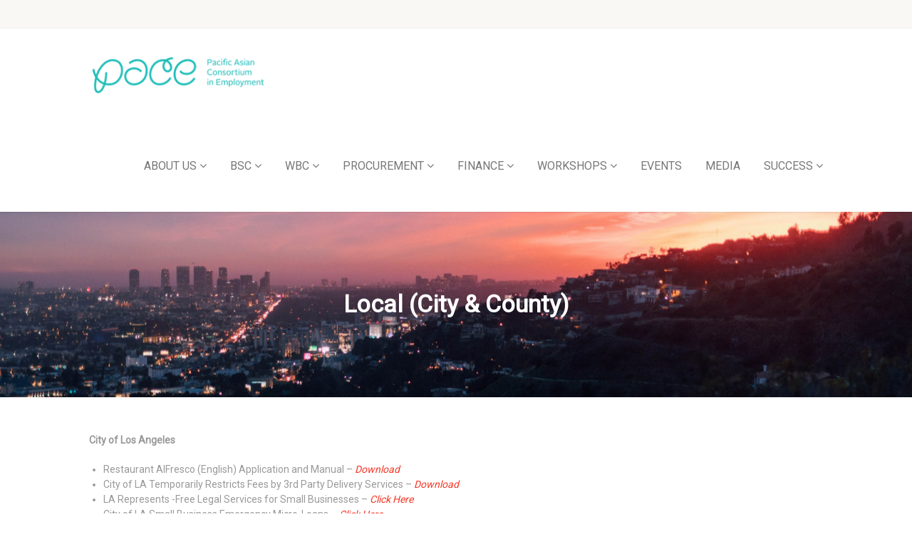

--- FILE ---
content_type: text/html; charset=UTF-8
request_url: https://pacelabdc.org/pacewbc/crisis/local/
body_size: 15899
content:
<!DOCTYPE html>
<!--// OPEN HTML //-->
<html lang="en-US" class="no-js">

<head>
	<meta http-equiv="Content-Type" content="text/html; charset=utf-8" />
		<!--// SITE META //-->
	<meta charset="UTF-8" />
	<!-- Mobile Specific Metas
    ================================================== -->
						<meta name="viewport" content="width=device-width, user-scalable=no, initial-scale=1.0, minimum-scale=1.0, maximum-scale=1.0">
				<!--// PINGBACK & FAVICON //-->
	<link rel="pingback" href="https://pacelabdc.org/xmlrpc.php" />
	<link rel="shortcut icon" href="https://pacelabdc.org/wp-content/uploads/2025/12/cropped-PACE-Logo-Vertical_Zoom-Icon-1.png" />		<link rel="apple-touch-icon-precomposed" href="http://pacelabdc.org/wp-content/themes/vestige/assets/images/apple-iphone.png">
			<link rel="apple-touch-icon-precomposed" sizes="114x114" href="http://pacelabdc.org/wp-content/themes/vestige/assets/images/apple-iphone-retina.png">
			<link rel="apple-touch-icon-precomposed" sizes="72x72" href="http://pacelabdc.org/wp-content/themes/vestige/assets/images/apple-ipad.png">
			<link rel="apple-touch-icon-precomposed" sizes="144x144" href="http://pacelabdc.org/wp-content/themes/vestige/assets/images/apple-ipad-retina.png">
	<title>Local (City &#038; County)</title>
                        <script>
                            /* You can add more configuration options to webfontloader by previously defining the WebFontConfig with your options */
                            if ( typeof WebFontConfig === "undefined" ) {
                                WebFontConfig = new Object();
                            }
                            WebFontConfig['google'] = {families: ['Roboto+Condensed:700', 'Playfair+Display', 'Roboto']};

                            (function() {
                                var wf = document.createElement( 'script' );
                                wf.src = 'https://ajax.googleapis.com/ajax/libs/webfont/1.5.3/webfont.js';
                                wf.type = 'text/javascript';
                                wf.async = 'true';
                                var s = document.getElementsByTagName( 'script' )[0];
                                s.parentNode.insertBefore( wf, s );
                            })();
                        </script>
                        <meta name='robots' content='max-image-preview:large' />

<!-- Google Tag Manager for WordPress by gtm4wp.com -->
<script data-cfasync="false" data-pagespeed-no-defer>
	var gtm4wp_datalayer_name = "dataLayer";
	var dataLayer = dataLayer || [];
</script>
<!-- End Google Tag Manager for WordPress by gtm4wp.com --><link rel='dns-prefetch' href='//maps.googleapis.com' />
<link rel='dns-prefetch' href='//fonts.googleapis.com' />
<link rel="alternate" type="application/rss+xml" title=" &raquo; Feed" href="https://pacelabdc.org/feed/" />
<link rel="alternate" type="text/calendar" title=" &raquo; iCal Feed" href="https://pacelabdc.org/events/?ical=1" />
<link rel="alternate" title="oEmbed (JSON)" type="application/json+oembed" href="https://pacelabdc.org/wp-json/oembed/1.0/embed?url=https%3A%2F%2Fpacelabdc.org%2Fpacewbc%2Fcrisis%2Flocal%2F" />
<link rel="alternate" title="oEmbed (XML)" type="text/xml+oembed" href="https://pacelabdc.org/wp-json/oembed/1.0/embed?url=https%3A%2F%2Fpacelabdc.org%2Fpacewbc%2Fcrisis%2Flocal%2F&#038;format=xml" />
		<!-- This site uses the Google Analytics by MonsterInsights plugin v9.11.1 - Using Analytics tracking - https://www.monsterinsights.com/ -->
							<script src="//www.googletagmanager.com/gtag/js?id=G-NVFNYKTJLE"  data-cfasync="false" data-wpfc-render="false" type="text/javascript" async></script>
			<script data-cfasync="false" data-wpfc-render="false" type="text/javascript">
				var mi_version = '9.11.1';
				var mi_track_user = true;
				var mi_no_track_reason = '';
								var MonsterInsightsDefaultLocations = {"page_location":"https:\/\/pacelabdc.org\/pacewbc\/crisis\/local\/"};
								if ( typeof MonsterInsightsPrivacyGuardFilter === 'function' ) {
					var MonsterInsightsLocations = (typeof MonsterInsightsExcludeQuery === 'object') ? MonsterInsightsPrivacyGuardFilter( MonsterInsightsExcludeQuery ) : MonsterInsightsPrivacyGuardFilter( MonsterInsightsDefaultLocations );
				} else {
					var MonsterInsightsLocations = (typeof MonsterInsightsExcludeQuery === 'object') ? MonsterInsightsExcludeQuery : MonsterInsightsDefaultLocations;
				}

								var disableStrs = [
										'ga-disable-G-NVFNYKTJLE',
									];

				/* Function to detect opted out users */
				function __gtagTrackerIsOptedOut() {
					for (var index = 0; index < disableStrs.length; index++) {
						if (document.cookie.indexOf(disableStrs[index] + '=true') > -1) {
							return true;
						}
					}

					return false;
				}

				/* Disable tracking if the opt-out cookie exists. */
				if (__gtagTrackerIsOptedOut()) {
					for (var index = 0; index < disableStrs.length; index++) {
						window[disableStrs[index]] = true;
					}
				}

				/* Opt-out function */
				function __gtagTrackerOptout() {
					for (var index = 0; index < disableStrs.length; index++) {
						document.cookie = disableStrs[index] + '=true; expires=Thu, 31 Dec 2099 23:59:59 UTC; path=/';
						window[disableStrs[index]] = true;
					}
				}

				if ('undefined' === typeof gaOptout) {
					function gaOptout() {
						__gtagTrackerOptout();
					}
				}
								window.dataLayer = window.dataLayer || [];

				window.MonsterInsightsDualTracker = {
					helpers: {},
					trackers: {},
				};
				if (mi_track_user) {
					function __gtagDataLayer() {
						dataLayer.push(arguments);
					}

					function __gtagTracker(type, name, parameters) {
						if (!parameters) {
							parameters = {};
						}

						if (parameters.send_to) {
							__gtagDataLayer.apply(null, arguments);
							return;
						}

						if (type === 'event') {
														parameters.send_to = monsterinsights_frontend.v4_id;
							var hookName = name;
							if (typeof parameters['event_category'] !== 'undefined') {
								hookName = parameters['event_category'] + ':' + name;
							}

							if (typeof MonsterInsightsDualTracker.trackers[hookName] !== 'undefined') {
								MonsterInsightsDualTracker.trackers[hookName](parameters);
							} else {
								__gtagDataLayer('event', name, parameters);
							}
							
						} else {
							__gtagDataLayer.apply(null, arguments);
						}
					}

					__gtagTracker('js', new Date());
					__gtagTracker('set', {
						'developer_id.dZGIzZG': true,
											});
					if ( MonsterInsightsLocations.page_location ) {
						__gtagTracker('set', MonsterInsightsLocations);
					}
										__gtagTracker('config', 'G-NVFNYKTJLE', {"forceSSL":"true","link_attribution":"true"} );
										window.gtag = __gtagTracker;										(function () {
						/* https://developers.google.com/analytics/devguides/collection/analyticsjs/ */
						/* ga and __gaTracker compatibility shim. */
						var noopfn = function () {
							return null;
						};
						var newtracker = function () {
							return new Tracker();
						};
						var Tracker = function () {
							return null;
						};
						var p = Tracker.prototype;
						p.get = noopfn;
						p.set = noopfn;
						p.send = function () {
							var args = Array.prototype.slice.call(arguments);
							args.unshift('send');
							__gaTracker.apply(null, args);
						};
						var __gaTracker = function () {
							var len = arguments.length;
							if (len === 0) {
								return;
							}
							var f = arguments[len - 1];
							if (typeof f !== 'object' || f === null || typeof f.hitCallback !== 'function') {
								if ('send' === arguments[0]) {
									var hitConverted, hitObject = false, action;
									if ('event' === arguments[1]) {
										if ('undefined' !== typeof arguments[3]) {
											hitObject = {
												'eventAction': arguments[3],
												'eventCategory': arguments[2],
												'eventLabel': arguments[4],
												'value': arguments[5] ? arguments[5] : 1,
											}
										}
									}
									if ('pageview' === arguments[1]) {
										if ('undefined' !== typeof arguments[2]) {
											hitObject = {
												'eventAction': 'page_view',
												'page_path': arguments[2],
											}
										}
									}
									if (typeof arguments[2] === 'object') {
										hitObject = arguments[2];
									}
									if (typeof arguments[5] === 'object') {
										Object.assign(hitObject, arguments[5]);
									}
									if ('undefined' !== typeof arguments[1].hitType) {
										hitObject = arguments[1];
										if ('pageview' === hitObject.hitType) {
											hitObject.eventAction = 'page_view';
										}
									}
									if (hitObject) {
										action = 'timing' === arguments[1].hitType ? 'timing_complete' : hitObject.eventAction;
										hitConverted = mapArgs(hitObject);
										__gtagTracker('event', action, hitConverted);
									}
								}
								return;
							}

							function mapArgs(args) {
								var arg, hit = {};
								var gaMap = {
									'eventCategory': 'event_category',
									'eventAction': 'event_action',
									'eventLabel': 'event_label',
									'eventValue': 'event_value',
									'nonInteraction': 'non_interaction',
									'timingCategory': 'event_category',
									'timingVar': 'name',
									'timingValue': 'value',
									'timingLabel': 'event_label',
									'page': 'page_path',
									'location': 'page_location',
									'title': 'page_title',
									'referrer' : 'page_referrer',
								};
								for (arg in args) {
																		if (!(!args.hasOwnProperty(arg) || !gaMap.hasOwnProperty(arg))) {
										hit[gaMap[arg]] = args[arg];
									} else {
										hit[arg] = args[arg];
									}
								}
								return hit;
							}

							try {
								f.hitCallback();
							} catch (ex) {
							}
						};
						__gaTracker.create = newtracker;
						__gaTracker.getByName = newtracker;
						__gaTracker.getAll = function () {
							return [];
						};
						__gaTracker.remove = noopfn;
						__gaTracker.loaded = true;
						window['__gaTracker'] = __gaTracker;
					})();
									} else {
										console.log("");
					(function () {
						function __gtagTracker() {
							return null;
						}

						window['__gtagTracker'] = __gtagTracker;
						window['gtag'] = __gtagTracker;
					})();
									}
			</script>
							<!-- / Google Analytics by MonsterInsights -->
		<style id='wp-img-auto-sizes-contain-inline-css' type='text/css'>
img:is([sizes=auto i],[sizes^="auto," i]){contain-intrinsic-size:3000px 1500px}
/*# sourceURL=wp-img-auto-sizes-contain-inline-css */
</style>
<link rel='stylesheet' id='tribe-events-pro-mini-calendar-block-styles-css' href='https://pacelabdc.org/wp-content/plugins/events-calendar-pro/build/css/tribe-events-pro-mini-calendar-block.css?ver=7.7.12' type='text/css' media='all' />
<style id='wp-emoji-styles-inline-css' type='text/css'>

	img.wp-smiley, img.emoji {
		display: inline !important;
		border: none !important;
		box-shadow: none !important;
		height: 1em !important;
		width: 1em !important;
		margin: 0 0.07em !important;
		vertical-align: -0.1em !important;
		background: none !important;
		padding: 0 !important;
	}
/*# sourceURL=wp-emoji-styles-inline-css */
</style>
<link rel='stylesheet' id='wp-block-library-css' href='https://pacelabdc.org/wp-includes/css/dist/block-library/style.min.css?ver=6.9' type='text/css' media='all' />
<style id='wp-block-list-inline-css' type='text/css'>
ol,ul{box-sizing:border-box}:root :where(.wp-block-list.has-background){padding:1.25em 2.375em}
/*# sourceURL=https://pacelabdc.org/wp-includes/blocks/list/style.min.css */
</style>
<style id='wp-block-paragraph-inline-css' type='text/css'>
.is-small-text{font-size:.875em}.is-regular-text{font-size:1em}.is-large-text{font-size:2.25em}.is-larger-text{font-size:3em}.has-drop-cap:not(:focus):first-letter{float:left;font-size:8.4em;font-style:normal;font-weight:100;line-height:.68;margin:.05em .1em 0 0;text-transform:uppercase}body.rtl .has-drop-cap:not(:focus):first-letter{float:none;margin-left:.1em}p.has-drop-cap.has-background{overflow:hidden}:root :where(p.has-background){padding:1.25em 2.375em}:where(p.has-text-color:not(.has-link-color)) a{color:inherit}p.has-text-align-left[style*="writing-mode:vertical-lr"],p.has-text-align-right[style*="writing-mode:vertical-rl"]{rotate:180deg}
/*# sourceURL=https://pacelabdc.org/wp-includes/blocks/paragraph/style.min.css */
</style>
<style id='global-styles-inline-css' type='text/css'>
:root{--wp--preset--aspect-ratio--square: 1;--wp--preset--aspect-ratio--4-3: 4/3;--wp--preset--aspect-ratio--3-4: 3/4;--wp--preset--aspect-ratio--3-2: 3/2;--wp--preset--aspect-ratio--2-3: 2/3;--wp--preset--aspect-ratio--16-9: 16/9;--wp--preset--aspect-ratio--9-16: 9/16;--wp--preset--color--black: #000000;--wp--preset--color--cyan-bluish-gray: #abb8c3;--wp--preset--color--white: #ffffff;--wp--preset--color--pale-pink: #f78da7;--wp--preset--color--vivid-red: #cf2e2e;--wp--preset--color--luminous-vivid-orange: #ff6900;--wp--preset--color--luminous-vivid-amber: #fcb900;--wp--preset--color--light-green-cyan: #7bdcb5;--wp--preset--color--vivid-green-cyan: #00d084;--wp--preset--color--pale-cyan-blue: #8ed1fc;--wp--preset--color--vivid-cyan-blue: #0693e3;--wp--preset--color--vivid-purple: #9b51e0;--wp--preset--gradient--vivid-cyan-blue-to-vivid-purple: linear-gradient(135deg,rgb(6,147,227) 0%,rgb(155,81,224) 100%);--wp--preset--gradient--light-green-cyan-to-vivid-green-cyan: linear-gradient(135deg,rgb(122,220,180) 0%,rgb(0,208,130) 100%);--wp--preset--gradient--luminous-vivid-amber-to-luminous-vivid-orange: linear-gradient(135deg,rgb(252,185,0) 0%,rgb(255,105,0) 100%);--wp--preset--gradient--luminous-vivid-orange-to-vivid-red: linear-gradient(135deg,rgb(255,105,0) 0%,rgb(207,46,46) 100%);--wp--preset--gradient--very-light-gray-to-cyan-bluish-gray: linear-gradient(135deg,rgb(238,238,238) 0%,rgb(169,184,195) 100%);--wp--preset--gradient--cool-to-warm-spectrum: linear-gradient(135deg,rgb(74,234,220) 0%,rgb(151,120,209) 20%,rgb(207,42,186) 40%,rgb(238,44,130) 60%,rgb(251,105,98) 80%,rgb(254,248,76) 100%);--wp--preset--gradient--blush-light-purple: linear-gradient(135deg,rgb(255,206,236) 0%,rgb(152,150,240) 100%);--wp--preset--gradient--blush-bordeaux: linear-gradient(135deg,rgb(254,205,165) 0%,rgb(254,45,45) 50%,rgb(107,0,62) 100%);--wp--preset--gradient--luminous-dusk: linear-gradient(135deg,rgb(255,203,112) 0%,rgb(199,81,192) 50%,rgb(65,88,208) 100%);--wp--preset--gradient--pale-ocean: linear-gradient(135deg,rgb(255,245,203) 0%,rgb(182,227,212) 50%,rgb(51,167,181) 100%);--wp--preset--gradient--electric-grass: linear-gradient(135deg,rgb(202,248,128) 0%,rgb(113,206,126) 100%);--wp--preset--gradient--midnight: linear-gradient(135deg,rgb(2,3,129) 0%,rgb(40,116,252) 100%);--wp--preset--font-size--small: 13px;--wp--preset--font-size--medium: 20px;--wp--preset--font-size--large: 36px;--wp--preset--font-size--x-large: 42px;--wp--preset--spacing--20: 0.44rem;--wp--preset--spacing--30: 0.67rem;--wp--preset--spacing--40: 1rem;--wp--preset--spacing--50: 1.5rem;--wp--preset--spacing--60: 2.25rem;--wp--preset--spacing--70: 3.38rem;--wp--preset--spacing--80: 5.06rem;--wp--preset--shadow--natural: 6px 6px 9px rgba(0, 0, 0, 0.2);--wp--preset--shadow--deep: 12px 12px 50px rgba(0, 0, 0, 0.4);--wp--preset--shadow--sharp: 6px 6px 0px rgba(0, 0, 0, 0.2);--wp--preset--shadow--outlined: 6px 6px 0px -3px rgb(255, 255, 255), 6px 6px rgb(0, 0, 0);--wp--preset--shadow--crisp: 6px 6px 0px rgb(0, 0, 0);}:where(.is-layout-flex){gap: 0.5em;}:where(.is-layout-grid){gap: 0.5em;}body .is-layout-flex{display: flex;}.is-layout-flex{flex-wrap: wrap;align-items: center;}.is-layout-flex > :is(*, div){margin: 0;}body .is-layout-grid{display: grid;}.is-layout-grid > :is(*, div){margin: 0;}:where(.wp-block-columns.is-layout-flex){gap: 2em;}:where(.wp-block-columns.is-layout-grid){gap: 2em;}:where(.wp-block-post-template.is-layout-flex){gap: 1.25em;}:where(.wp-block-post-template.is-layout-grid){gap: 1.25em;}.has-black-color{color: var(--wp--preset--color--black) !important;}.has-cyan-bluish-gray-color{color: var(--wp--preset--color--cyan-bluish-gray) !important;}.has-white-color{color: var(--wp--preset--color--white) !important;}.has-pale-pink-color{color: var(--wp--preset--color--pale-pink) !important;}.has-vivid-red-color{color: var(--wp--preset--color--vivid-red) !important;}.has-luminous-vivid-orange-color{color: var(--wp--preset--color--luminous-vivid-orange) !important;}.has-luminous-vivid-amber-color{color: var(--wp--preset--color--luminous-vivid-amber) !important;}.has-light-green-cyan-color{color: var(--wp--preset--color--light-green-cyan) !important;}.has-vivid-green-cyan-color{color: var(--wp--preset--color--vivid-green-cyan) !important;}.has-pale-cyan-blue-color{color: var(--wp--preset--color--pale-cyan-blue) !important;}.has-vivid-cyan-blue-color{color: var(--wp--preset--color--vivid-cyan-blue) !important;}.has-vivid-purple-color{color: var(--wp--preset--color--vivid-purple) !important;}.has-black-background-color{background-color: var(--wp--preset--color--black) !important;}.has-cyan-bluish-gray-background-color{background-color: var(--wp--preset--color--cyan-bluish-gray) !important;}.has-white-background-color{background-color: var(--wp--preset--color--white) !important;}.has-pale-pink-background-color{background-color: var(--wp--preset--color--pale-pink) !important;}.has-vivid-red-background-color{background-color: var(--wp--preset--color--vivid-red) !important;}.has-luminous-vivid-orange-background-color{background-color: var(--wp--preset--color--luminous-vivid-orange) !important;}.has-luminous-vivid-amber-background-color{background-color: var(--wp--preset--color--luminous-vivid-amber) !important;}.has-light-green-cyan-background-color{background-color: var(--wp--preset--color--light-green-cyan) !important;}.has-vivid-green-cyan-background-color{background-color: var(--wp--preset--color--vivid-green-cyan) !important;}.has-pale-cyan-blue-background-color{background-color: var(--wp--preset--color--pale-cyan-blue) !important;}.has-vivid-cyan-blue-background-color{background-color: var(--wp--preset--color--vivid-cyan-blue) !important;}.has-vivid-purple-background-color{background-color: var(--wp--preset--color--vivid-purple) !important;}.has-black-border-color{border-color: var(--wp--preset--color--black) !important;}.has-cyan-bluish-gray-border-color{border-color: var(--wp--preset--color--cyan-bluish-gray) !important;}.has-white-border-color{border-color: var(--wp--preset--color--white) !important;}.has-pale-pink-border-color{border-color: var(--wp--preset--color--pale-pink) !important;}.has-vivid-red-border-color{border-color: var(--wp--preset--color--vivid-red) !important;}.has-luminous-vivid-orange-border-color{border-color: var(--wp--preset--color--luminous-vivid-orange) !important;}.has-luminous-vivid-amber-border-color{border-color: var(--wp--preset--color--luminous-vivid-amber) !important;}.has-light-green-cyan-border-color{border-color: var(--wp--preset--color--light-green-cyan) !important;}.has-vivid-green-cyan-border-color{border-color: var(--wp--preset--color--vivid-green-cyan) !important;}.has-pale-cyan-blue-border-color{border-color: var(--wp--preset--color--pale-cyan-blue) !important;}.has-vivid-cyan-blue-border-color{border-color: var(--wp--preset--color--vivid-cyan-blue) !important;}.has-vivid-purple-border-color{border-color: var(--wp--preset--color--vivid-purple) !important;}.has-vivid-cyan-blue-to-vivid-purple-gradient-background{background: var(--wp--preset--gradient--vivid-cyan-blue-to-vivid-purple) !important;}.has-light-green-cyan-to-vivid-green-cyan-gradient-background{background: var(--wp--preset--gradient--light-green-cyan-to-vivid-green-cyan) !important;}.has-luminous-vivid-amber-to-luminous-vivid-orange-gradient-background{background: var(--wp--preset--gradient--luminous-vivid-amber-to-luminous-vivid-orange) !important;}.has-luminous-vivid-orange-to-vivid-red-gradient-background{background: var(--wp--preset--gradient--luminous-vivid-orange-to-vivid-red) !important;}.has-very-light-gray-to-cyan-bluish-gray-gradient-background{background: var(--wp--preset--gradient--very-light-gray-to-cyan-bluish-gray) !important;}.has-cool-to-warm-spectrum-gradient-background{background: var(--wp--preset--gradient--cool-to-warm-spectrum) !important;}.has-blush-light-purple-gradient-background{background: var(--wp--preset--gradient--blush-light-purple) !important;}.has-blush-bordeaux-gradient-background{background: var(--wp--preset--gradient--blush-bordeaux) !important;}.has-luminous-dusk-gradient-background{background: var(--wp--preset--gradient--luminous-dusk) !important;}.has-pale-ocean-gradient-background{background: var(--wp--preset--gradient--pale-ocean) !important;}.has-electric-grass-gradient-background{background: var(--wp--preset--gradient--electric-grass) !important;}.has-midnight-gradient-background{background: var(--wp--preset--gradient--midnight) !important;}.has-small-font-size{font-size: var(--wp--preset--font-size--small) !important;}.has-medium-font-size{font-size: var(--wp--preset--font-size--medium) !important;}.has-large-font-size{font-size: var(--wp--preset--font-size--large) !important;}.has-x-large-font-size{font-size: var(--wp--preset--font-size--x-large) !important;}
/*# sourceURL=global-styles-inline-css */
</style>

<style id='classic-theme-styles-inline-css' type='text/css'>
/*! This file is auto-generated */
.wp-block-button__link{color:#fff;background-color:#32373c;border-radius:9999px;box-shadow:none;text-decoration:none;padding:calc(.667em + 2px) calc(1.333em + 2px);font-size:1.125em}.wp-block-file__button{background:#32373c;color:#fff;text-decoration:none}
/*# sourceURL=/wp-includes/css/classic-themes.min.css */
</style>
<link rel='stylesheet' id='imic_bootstrap-css' href='https://pacelabdc.org/wp-content/themes/vestige/assets/css/bootstrap.css?ver=1.0' type='text/css' media='all' />
<link rel='stylesheet' id='imic_bootstrap_theme-css' href='https://pacelabdc.org/wp-content/themes/vestige/assets/css/bootstrap-theme.css?ver=1.0' type='text/css' media='all' />
<link rel='stylesheet' id='vestige-parent-style-css' href='https://pacelabdc.org/wp-content/themes/vestige/style.css?ver=6.9' type='text/css' media='all' />
<link rel='stylesheet' id='imic_fontawesome-css' href='https://pacelabdc.org/wp-content/themes/vestige/assets/css/font-awesome.min.css?ver=1.0' type='text/css' media='all' />
<link rel='stylesheet' id='imic_animations-css' href='https://pacelabdc.org/wp-content/themes/vestige/assets/css/animations.css?ver=1.0' type='text/css' media='all' />
<link rel='stylesheet' id='imic_lineicons-css' href='https://pacelabdc.org/wp-content/themes/vestige/assets/css/line-icons.css?ver=1.0' type='text/css' media='all' />
<link rel='stylesheet' id='imic_main-css' href='https://pacelabdc.org/wp-content/themes/vestige-child/style.css?ver=1.0' type='text/css' media='all' />
<style id='imic_main-inline-css' type='text/css'>
h1,h2,h3,h4,h5,h6,blockquote p{font-family:Playfair Display;}body, h1 .label, h2 .label, h3 .label, h4 .label, h5 .label, h6 .label, h4, .selectpicker.btn-default, body, .main-navigation, .skewed-title-bar h4, .widget-title, .sidebar-widget .widgettitle, .icon-box h3, .btn-default{font-family:Roboto;}.btn, .woocommerce a.button, .woocommerce button.button, .woocommerce input.button, .woocommerce #respond input#submit, .woocommerce #content input.button, .woocommerce-page a.button, .woocommerce-page button.button, .woocommerce-page input.button, .woocommerce-page #respond input#submit, .woocommerce-page #content input.button, .woocommerce input.button, .wpcf7-form .wpcf7-submit, .noticebar .ow-button-base a{font-family:Roboto Condensed;}.content{background-color:#ffffff;}.content{padding-bottom:50px;}.site-logo h1{padding-bottom:17px;}.dd-menu > ul > li > ul li > a{padding-top:12;padding-right:20;padding-bottom:12;padding-left:20;}.site-footer{padding-top:50;padding-bottom:50;}.site-footer-bottom{padding-bottom:20;}.site-footer-bottom .social-icons-colored li a{font-size:14px;line-height:28px;}.site-footer-bottom .social-icons-colored li a{color:#666666;}.site-footer-bottom .social-icons-colored li a:hover{color:#ffffff;}.site-footer-bottom .social-icons-colored li a{background-color:#eeeeee;}.site-footer-bottom .social-icons-colored li a{width:28px;height:28px;}#sidebar-col .widgettitle, #sidebar-col .widget-title{font-family:Roboto Condensed;font-weight:700;text-transform:uppercase;font-size:20px;line-height:28px;word-spacing:0px;letter-spacing:2px;text-align:left;color:#222222;}#sidebar-col .widgettitle, #sidebar-col .widget-title{border-style:solid;border-bottom:1px;border-color:#eeeeee;}.social-share-bar .social-icons-colored li a{height:28px;width:28px;}.social-share-bar .social-icons-colored li a{line-height:28px;font-size:14px;}
/*# sourceURL=imic_main-inline-css */
</style>
<link rel='stylesheet' id='imic_magnific-css' href='https://pacelabdc.org/wp-content/themes/vestige/assets/vendor/magnific/magnific-popup.css?ver=1.0' type='text/css' media='all' />
<link rel='stylesheet' id='imic_owl1-css' href='https://pacelabdc.org/wp-content/themes/vestige/assets/vendor/owl-carousel/css/owl.carousel.css?ver=1.0' type='text/css' media='all' />
<link rel='stylesheet' id='imic_owl2-css' href='https://pacelabdc.org/wp-content/themes/vestige/assets/vendor/owl-carousel/css/owl.theme.css?ver=1.0' type='text/css' media='all' />
<link rel='stylesheet' id='theme-colors-css' href='https://pacelabdc.org/wp-content/themes/vestige/assets/colors/color4.css?ver=1.0' type='text/css' media='all' />
<link rel='stylesheet' id='vestige-fonts-css' href='//fonts.googleapis.com/css?family=Playfair+Display%7CRoboto%7CRoboto+Condensed&#038;subset&#038;ver=1.0' type='text/css' media='all' />
<script type="text/javascript" src="https://pacelabdc.org/wp-content/plugins/google-analytics-for-wordpress/assets/js/frontend-gtag.min.js?ver=9.11.1" id="monsterinsights-frontend-script-js" async="async" data-wp-strategy="async"></script>
<script data-cfasync="false" data-wpfc-render="false" type="text/javascript" id='monsterinsights-frontend-script-js-extra'>/* <![CDATA[ */
var monsterinsights_frontend = {"js_events_tracking":"true","download_extensions":"doc,pdf,ppt,zip,xls,docx,pptx,xlsx","inbound_paths":"[{\"path\":\"\\\/go\\\/\",\"label\":\"affiliate\"},{\"path\":\"\\\/recommend\\\/\",\"label\":\"affiliate\"}]","home_url":"https:\/\/pacelabdc.org","hash_tracking":"false","v4_id":"G-NVFNYKTJLE"};/* ]]> */
</script>
<script type="text/javascript" src="https://pacelabdc.org/wp-includes/js/jquery/jquery.min.js?ver=3.7.1" id="jquery-core-js"></script>
<script type="text/javascript" src="https://pacelabdc.org/wp-includes/js/jquery/jquery-migrate.min.js?ver=3.4.1" id="jquery-migrate-js"></script>
<script type="text/javascript" src="//pacelabdc.org/wp-content/plugins/revslider/sr6/assets/js/rbtools.min.js?ver=6.7.18" async id="tp-tools-js"></script>
<script type="text/javascript" src="//pacelabdc.org/wp-content/plugins/revslider/sr6/assets/js/rs6.min.js?ver=6.7.18" async id="revmin-js"></script>
<script type="text/javascript" src="https://pacelabdc.org/wp-content/themes/vestige/assets/vendor/fullcalendar/lib/moment.min.js?ver=1.0" id="imic_calender_updated-js"></script>
<link rel="https://api.w.org/" href="https://pacelabdc.org/wp-json/" /><link rel="alternate" title="JSON" type="application/json" href="https://pacelabdc.org/wp-json/wp/v2/pages/6035" /><link rel="EditURI" type="application/rsd+xml" title="RSD" href="https://pacelabdc.org/xmlrpc.php?rsd" />
<meta name="generator" content="WordPress 6.9" />
<link rel="canonical" href="https://pacelabdc.org/pacewbc/crisis/local/" />
<link rel='shortlink' href='https://pacelabdc.org/?p=6035' />
<!-- Google Tag Manager -->
<script>(function(w,d,s,l,i){w[l]=w[l]||[];w[l].push({'gtm.start':
new Date().getTime(),event:'gtm.js'});var f=d.getElementsByTagName(s)[0],
j=d.createElement(s),dl=l!='dataLayer'?'&l='+l:'';j.async=true;j.src=
'https://www.googletagmanager.com/gtm.js?id='+i+dl;f.parentNode.insertBefore(j,f);
})(window,document,'script','dataLayer','GTM-MNLGRK7');</script>
<!-- End Google Tag Manager -->

<!-- Global site tag (gtag.js) - Google Ads: 871396210 -->
<script async src="https://www.googletagmanager.com/gtag/js?id=AW-871396210"></script>
<script>
  window.dataLayer = window.dataLayer || [];
  function gtag(){dataLayer.push(arguments);}
  gtag('js', new Date());

  gtag('config', 'AW-871396210');
</script><meta name="tec-api-version" content="v1"><meta name="tec-api-origin" content="https://pacelabdc.org"><link rel="alternate" href="https://pacelabdc.org/wp-json/tribe/events/v1/" />
<!-- Google Tag Manager for WordPress by gtm4wp.com -->
<!-- GTM Container placement set to footer -->
<script data-cfasync="false" data-pagespeed-no-defer type="text/javascript">
</script>
<!-- End Google Tag Manager for WordPress by gtm4wp.com --><style type="text/css">
.header-style2 .main-navigation > ul > li > a, .header-style2 .search-module-trigger, .header-style2 .cart-module-trigger{line-height:129px}
		@media only screen and (max-width: 992px){
		.header-style2 .dd-menu, .header-style2 .search-module-opened, .header-style2 .cart-module-opened{
			top:129px
		}
		.header-style2 #menu-toggle{
			line-height:129px
		}
		.header-style3 #menu-toggle{
			line-height:129px
		}
		.dd-menu{
			background:
		}
		.main-navigation > ul > li > a{
			color:
		}
		.main-navigation > ul > li > a:hover{
			color:
		}
		.main-navigation > ul > li > a:active{
			color:
		}
		}
		.site-header .push-top{margin-top:44.5px}@media (min-width:1200px){.container{width:1080pxpx;}}
		body.boxed .body{max-width:1120px}
		@media (min-width: 1200px) {body.boxed .body .site-header, body.boxed .body .topbar{width:1120px;}}.smenu-opener{line-height:49px}.dd-menu ul ul li .smenu-opener{line-height:42px}.content{min-height:400px}
/*========== User Custom CSS Styles ==========*/
#header{
margin: 0 auto;
}</style>
<meta name="generator" content="Powered by Slider Revolution 6.7.18 - responsive, Mobile-Friendly Slider Plugin for WordPress with comfortable drag and drop interface." />
<link rel="icon" href="https://pacelabdc.org/wp-content/uploads/2025/12/cropped-PACE-Logo-Vertical_Zoom-Icon-1-32x32.png" sizes="32x32" />
<link rel="icon" href="https://pacelabdc.org/wp-content/uploads/2025/12/cropped-PACE-Logo-Vertical_Zoom-Icon-1-192x192.png" sizes="192x192" />
<link rel="apple-touch-icon" href="https://pacelabdc.org/wp-content/uploads/2025/12/cropped-PACE-Logo-Vertical_Zoom-Icon-1-180x180.png" />
<meta name="msapplication-TileImage" content="https://pacelabdc.org/wp-content/uploads/2025/12/cropped-PACE-Logo-Vertical_Zoom-Icon-1-270x270.png" />
<script>function setREVStartSize(e){
			//window.requestAnimationFrame(function() {
				window.RSIW = window.RSIW===undefined ? window.innerWidth : window.RSIW;
				window.RSIH = window.RSIH===undefined ? window.innerHeight : window.RSIH;
				try {
					var pw = document.getElementById(e.c).parentNode.offsetWidth,
						newh;
					pw = pw===0 || isNaN(pw) || (e.l=="fullwidth" || e.layout=="fullwidth") ? window.RSIW : pw;
					e.tabw = e.tabw===undefined ? 0 : parseInt(e.tabw);
					e.thumbw = e.thumbw===undefined ? 0 : parseInt(e.thumbw);
					e.tabh = e.tabh===undefined ? 0 : parseInt(e.tabh);
					e.thumbh = e.thumbh===undefined ? 0 : parseInt(e.thumbh);
					e.tabhide = e.tabhide===undefined ? 0 : parseInt(e.tabhide);
					e.thumbhide = e.thumbhide===undefined ? 0 : parseInt(e.thumbhide);
					e.mh = e.mh===undefined || e.mh=="" || e.mh==="auto" ? 0 : parseInt(e.mh,0);
					if(e.layout==="fullscreen" || e.l==="fullscreen")
						newh = Math.max(e.mh,window.RSIH);
					else{
						e.gw = Array.isArray(e.gw) ? e.gw : [e.gw];
						for (var i in e.rl) if (e.gw[i]===undefined || e.gw[i]===0) e.gw[i] = e.gw[i-1];
						e.gh = e.el===undefined || e.el==="" || (Array.isArray(e.el) && e.el.length==0)? e.gh : e.el;
						e.gh = Array.isArray(e.gh) ? e.gh : [e.gh];
						for (var i in e.rl) if (e.gh[i]===undefined || e.gh[i]===0) e.gh[i] = e.gh[i-1];
											
						var nl = new Array(e.rl.length),
							ix = 0,
							sl;
						e.tabw = e.tabhide>=pw ? 0 : e.tabw;
						e.thumbw = e.thumbhide>=pw ? 0 : e.thumbw;
						e.tabh = e.tabhide>=pw ? 0 : e.tabh;
						e.thumbh = e.thumbhide>=pw ? 0 : e.thumbh;
						for (var i in e.rl) nl[i] = e.rl[i]<window.RSIW ? 0 : e.rl[i];
						sl = nl[0];
						for (var i in nl) if (sl>nl[i] && nl[i]>0) { sl = nl[i]; ix=i;}
						var m = pw>(e.gw[ix]+e.tabw+e.thumbw) ? 1 : (pw-(e.tabw+e.thumbw)) / (e.gw[ix]);
						newh =  (e.gh[ix] * m) + (e.tabh + e.thumbh);
					}
					var el = document.getElementById(e.c);
					if (el!==null && el) el.style.height = newh+"px";
					el = document.getElementById(e.c+"_wrapper");
					if (el!==null && el) {
						el.style.height = newh+"px";
						el.style.display = "block";
					}
				} catch(e){
					console.log("Failure at Presize of Slider:" + e)
				}
			//});
		  };</script>
<style type="text/css" title="dynamic-css" class="options-output">.content{background-color:#ffffff;}.content{padding-top:50px;padding-bottom:50px;}.site-logo h1{padding-top:17px;padding-bottom:17px;}.dd-menu > ul > li > ul li > a{padding-top:12;padding-right:20;padding-bottom:12;padding-left:20;}.smenu-opener{height:49px;width:75px;}.smenu-opener{font-size:16px;opacity: 1;visibility: visible;-webkit-transition: opacity 0.24s ease-in-out;-moz-transition: opacity 0.24s ease-in-out;transition: opacity 0.24s ease-in-out;}.wf-loading .smenu-opener{opacity: 0;}.ie.wf-loading .smenu-opener{visibility: hidden;}.dd-menu ul ul li .smenu-opener{height:42px;width:51px;}.dd-menu ul ul li .smenu-opener{font-size:16px;opacity: 1;visibility: visible;-webkit-transition: opacity 0.24s ease-in-out;-moz-transition: opacity 0.24s ease-in-out;transition: opacity 0.24s ease-in-out;}.wf-loading .dd-menu ul ul li .smenu-opener{opacity: 0;}.ie.wf-loading .dd-menu ul ul li .smenu-opener{visibility: hidden;}.site-footer{padding-top:50;padding-bottom:50;}.site-footer-bottom{padding-top:20;padding-bottom:20;}.site-footer-bottom .social-icons-colored li a{line-height:28px;font-size:14px;opacity: 1;visibility: visible;-webkit-transition: opacity 0.24s ease-in-out;-moz-transition: opacity 0.24s ease-in-out;transition: opacity 0.24s ease-in-out;}.wf-loading .site-footer-bottom .social-icons-colored li a{opacity: 0;}.ie.wf-loading .site-footer-bottom .social-icons-colored li a{visibility: hidden;}.site-footer-bottom .social-icons-colored li a{color:#666666;}.site-footer-bottom .social-icons-colored li a:hover{color:#ffffff;}.site-footer-bottom .social-icons-colored li a{background-color:#eeeeee;}.site-footer-bottom .social-icons-colored li a{height:28px;width:28px;}#sidebar-col .widgettitle, #sidebar-col .widget-title{font-family:"Roboto Condensed";text-align:left;text-transform:uppercase;line-height:28px;word-spacing:0px;letter-spacing:2px;font-weight:700;font-style:normal;color:#222222;font-size:20px;opacity: 1;visibility: visible;-webkit-transition: opacity 0.24s ease-in-out;-moz-transition: opacity 0.24s ease-in-out;transition: opacity 0.24s ease-in-out;}.wf-loading #sidebar-col .widgettitle,.wf-loading  #sidebar-col .widget-title{opacity: 0;}.ie.wf-loading #sidebar-col .widgettitle,.ie.wf-loading  #sidebar-col .widget-title{visibility: hidden;}#sidebar-col .widgettitle, #sidebar-col .widget-title{border-bottom:1px solid #eeeeee;}.social-share-bar .social-icons-colored li a{height:28px;width:28px;}.social-share-bar .social-icons-colored li a{line-height:28px;font-size:14px;opacity: 1;visibility: visible;-webkit-transition: opacity 0.24s ease-in-out;-moz-transition: opacity 0.24s ease-in-out;transition: opacity 0.24s ease-in-out;}.wf-loading .social-share-bar .social-icons-colored li a{opacity: 0;}.ie.wf-loading .social-share-bar .social-icons-colored li a{visibility: hidden;}h1,h2,h3,h4,h5,h6,blockquote p{font-family:"Playfair Display";opacity: 1;visibility: visible;-webkit-transition: opacity 0.24s ease-in-out;-moz-transition: opacity 0.24s ease-in-out;transition: opacity 0.24s ease-in-out;}.wf-loading h1,.wf-loading h2,.wf-loading h3,.wf-loading h4,.wf-loading h5,.wf-loading h6,.wf-loading blockquote p{opacity: 0;}.ie.wf-loading h1,.ie.wf-loading h2,.ie.wf-loading h3,.ie.wf-loading h4,.ie.wf-loading h5,.ie.wf-loading h6,.ie.wf-loading blockquote p{visibility: hidden;}body, h1 .label, h2 .label, h3 .label, h4 .label, h5 .label, h6 .label, h4, .selectpicker.btn-default, body, .main-navigation, .skewed-title-bar h4, .widget-title, .sidebar-widget .widgettitle, .icon-box h3, .btn-default{font-family:Roboto;opacity: 1;visibility: visible;-webkit-transition: opacity 0.24s ease-in-out;-moz-transition: opacity 0.24s ease-in-out;transition: opacity 0.24s ease-in-out;}.wf-loading body,.wf-loading  h1 .label,.wf-loading  h2 .label,.wf-loading  h3 .label,.wf-loading  h4 .label,.wf-loading  h5 .label,.wf-loading  h6 .label,.wf-loading  h4,.wf-loading  .selectpicker.btn-default,.wf-loading  body,.wf-loading  .main-navigation,.wf-loading  .skewed-title-bar h4,.wf-loading  .widget-title,.wf-loading  .sidebar-widget .widgettitle,.wf-loading  .icon-box h3,.wf-loading  .btn-default{opacity: 0;}.ie.wf-loading body,.ie.wf-loading  h1 .label,.ie.wf-loading  h2 .label,.ie.wf-loading  h3 .label,.ie.wf-loading  h4 .label,.ie.wf-loading  h5 .label,.ie.wf-loading  h6 .label,.ie.wf-loading  h4,.ie.wf-loading  .selectpicker.btn-default,.ie.wf-loading  body,.ie.wf-loading  .main-navigation,.ie.wf-loading  .skewed-title-bar h4,.ie.wf-loading  .widget-title,.ie.wf-loading  .sidebar-widget .widgettitle,.ie.wf-loading  .icon-box h3,.ie.wf-loading  .btn-default{visibility: hidden;}.btn, .woocommerce a.button, .woocommerce button.button, .woocommerce input.button, .woocommerce #respond input#submit, .woocommerce #content input.button, .woocommerce-page a.button, .woocommerce-page button.button, .woocommerce-page input.button, .woocommerce-page #respond input#submit, .woocommerce-page #content input.button, .woocommerce input.button, .wpcf7-form .wpcf7-submit, .noticebar .ow-button-base a{font-family:"Roboto Condensed";opacity: 1;visibility: visible;-webkit-transition: opacity 0.24s ease-in-out;-moz-transition: opacity 0.24s ease-in-out;transition: opacity 0.24s ease-in-out;}.wf-loading .btn,.wf-loading  .woocommerce a.button,.wf-loading  .woocommerce button.button,.wf-loading  .woocommerce input.button,.wf-loading  .woocommerce #respond input#submit,.wf-loading  .woocommerce #content input.button,.wf-loading  .woocommerce-page a.button,.wf-loading  .woocommerce-page button.button,.wf-loading  .woocommerce-page input.button,.wf-loading  .woocommerce-page #respond input#submit,.wf-loading  .woocommerce-page #content input.button,.wf-loading  .woocommerce input.button,.wf-loading  .wpcf7-form .wpcf7-submit,.wf-loading  .noticebar .ow-button-base a{opacity: 0;}.ie.wf-loading .btn,.ie.wf-loading  .woocommerce a.button,.ie.wf-loading  .woocommerce button.button,.ie.wf-loading  .woocommerce input.button,.ie.wf-loading  .woocommerce #respond input#submit,.ie.wf-loading  .woocommerce #content input.button,.ie.wf-loading  .woocommerce-page a.button,.ie.wf-loading  .woocommerce-page button.button,.ie.wf-loading  .woocommerce-page input.button,.ie.wf-loading  .woocommerce-page #respond input#submit,.ie.wf-loading  .woocommerce-page #content input.button,.ie.wf-loading  .woocommerce input.button,.ie.wf-loading  .wpcf7-form .wpcf7-submit,.ie.wf-loading  .noticebar .ow-button-base a{visibility: hidden;}</style><link rel='stylesheet' id='sow-cta-default-d14a8d7b8425-css' href='https://pacelabdc.org/wp-content/uploads/siteorigin-widgets/sow-cta-default-d14a8d7b8425.css?ver=6.9' type='text/css' media='all' />
<link rel='stylesheet' id='sow-cta-main-css' href='https://pacelabdc.org/wp-content/plugins/so-widgets-bundle/widgets/cta/css/style.css?ver=1.70.4' type='text/css' media='all' />
<link rel='stylesheet' id='sow-button-flat-346ecebed684-css' href='https://pacelabdc.org/wp-content/uploads/siteorigin-widgets/sow-button-flat-346ecebed684.css?ver=6.9' type='text/css' media='all' />
<link rel='stylesheet' id='sow-button-base-css' href='https://pacelabdc.org/wp-content/plugins/so-widgets-bundle/widgets/button/css/style.css?ver=1.70.4' type='text/css' media='all' />
<link rel='stylesheet' id='siteorigin-widget-icon-font-fontawesome-css' href='https://pacelabdc.org/wp-content/plugins/so-widgets-bundle/icons/fontawesome/style.css?ver=6.9' type='text/css' media='all' />
<link rel='stylesheet' id='rs-plugin-settings-css' href='//pacelabdc.org/wp-content/plugins/revslider/sr6/assets/css/rs6.css?ver=6.7.18' type='text/css' media='all' />
<style id='rs-plugin-settings-inline-css' type='text/css'>
.tp-caption a{color:#ff7302;text-shadow:none;-webkit-transition:all 0.2s ease-out;-moz-transition:all 0.2s ease-out;-o-transition:all 0.2s ease-out;-ms-transition:all 0.2s ease-out}.tp-caption a:hover{color:#ffa902}
/*# sourceURL=rs-plugin-settings-inline-css */
</style>
</head>
<!--// CLOSE HEAD //-->

<body class="wp-singular page-template-default page page-id-6035 page-child parent-pageid-5913 wp-theme-vestige wp-child-theme-vestige-child header-style2 tribe-no-js">
    	<style type="text/css">.hero-area{display:block;}.header-style1 .page-header > div > div > span, .header-style2 .page-header > div > div > span, .header-style3 .page-header > div > div > span{display:inline-block;}.social-share-bar{display:block;}.notice-bar{display:block;}.content{padding-top:50px;padding-bottom:50px;}body{}
		.content{}</style>	<div class="body">
					<div class="topbar">
				<div class="container">
					<div class="row">
						<div class="col-md-6  col-sm-6">
							<p></p>
						</div>
						<div class="col-md-6 col-sm-6">
							<ul class="pull-right social-icons-colored">
															</ul>
						</div>
					</div>
				</div>
			</div>
				<!-- Start Site Header -->
		<div class="site-header-wrapper">
			<header class="site-header">
				<div class="container sp-cont">
					<div class="site-logo">
						<h1>
							<a href="https://pacelabdc.org/" title="" class="default-logo"><img src="https://pacelabdc.org/wp-content/uploads/2026/01/PACE-website-logo.png" alt=""></a>							<a href="https://pacelabdc.org/" title="" class="retina-logo"><img src="https://pacelabdc.org/wp-content/uploads/2026/01/PACE-website-logo.png" alt="" width="" height=""></a>						</h1>
					</div>
										<a href="#" class="visible-sm visible-xs" id="menu-toggle"><i class="fa fa-bars"></i></a>
								<!-- Main Navigation -->
																		<nav class="main-navigation dd-menu toggle-menu" role="navigation"><ul id="menu-main-menu" class="sf-menu"><li  class="menu-item-607 menu-item menu-item-type-post_type menu-item-object-page menu-item-has-children "><a href="https://pacelabdc.org/about/">ABOUT US<span class="nav-line"></span></a>
<ul class="sub-menu">
	<li  class="menu-item-1297 menu-item menu-item-type-post_type menu-item-object-page "><a href="https://pacelabdc.org/about/our_team/">Our Team</a></li>
	<li  class="menu-item-608 menu-item menu-item-type-post_type menu-item-object-page "><a href="https://pacelabdc.org/about/our_programs/">Our Programs &#038; Services</a></li>
	<li  class="menu-item-610 menu-item menu-item-type-post_type menu-item-object-page "><a href="https://pacelabdc.org/about/our_partners/">Our Partners</a></li>
	<li  class="menu-item-1631 menu-item menu-item-type-post_type menu-item-object-page "><a href="https://pacelabdc.org/about/our-recognition/">Our Recognition</a></li>
	<li  class="menu-item-1217 menu-item menu-item-type-post_type menu-item-object-page "><a href="https://pacelabdc.org/about/1215-2/">PACE</a></li>
	<li  class="menu-item-12368 menu-item menu-item-type-post_type menu-item-object-page "><a href="https://pacelabdc.org/job-opportunities/">Job Opportunities</a></li>
	<li  class="menu-item-7283 menu-item menu-item-type-post_type menu-item-object-page "><a href="https://pacelabdc.org/contact/">Contact Us</a></li>
</ul>
</li>
<li  class="menu-item-612 menu-item menu-item-type-post_type menu-item-object-page menu-item-has-children "><a href="https://pacelabdc.org/pacebscs/">BSC<span class="nav-line"></span></a>
<ul class="sub-menu">
	<li  class="menu-item-1741 menu-item menu-item-type-post_type menu-item-object-page "><a href="https://pacelabdc.org/how-to-apply/">How to Apply</a></li>
	<li  class="menu-item-1353 menu-item menu-item-type-post_type menu-item-object-page "><a href="https://pacelabdc.org/faqs/">FAQs</a></li>
	<li  class="menu-item-15984 menu-item menu-item-type-post_type menu-item-object-page "><a href="https://pacelabdc.org/bsc-recognitions/">BSC Recognitions</a></li>
</ul>
</li>
<li  class="menu-item-2936 menu-item menu-item-type-post_type menu-item-object-page current-page-ancestor menu-item-has-children "><a href="https://pacelabdc.org/pacewbc/">WBC<span class="nav-line"></span></a>
<ul class="sub-menu">
	<li  class="menu-item-6879 menu-item menu-item-type-post_type menu-item-object-page menu-item-has-children "><a href="https://pacelabdc.org/pacewbc/womens-business-center-workshops/">Women’s Business Center Workshops</a>
	<ul class="sub-menu">
		<li  class="menu-item-614 menu-item menu-item-type-post_type menu-item-object-page "><a href="https://pacelabdc.org/pacewbc/womens-business-center-workshops/trainings/">Business Essentials Training</a></li>
	</ul>
</li>
	<li  class="menu-item-8996 menu-item menu-item-type-post_type menu-item-object-page "><a href="https://pacelabdc.org/pacewbc/verizon-small-business-digital-ready/">Verizon Small Business Digital Ready</a></li>
	<li  class="menu-item-7010 menu-item menu-item-type-custom menu-item-object-custom "><a href="http://pacelabdc.org/pacewbc/contract/">Contracting Services</a></li>
	<li  class="menu-item-2937 menu-item menu-item-type-post_type menu-item-object-page "><a href="https://pacelabdc.org/pacewbc/wbc-recognitions/">Recognitions</a></li>
</ul>
</li>
<li  class="menu-item-1157 menu-item menu-item-type-post_type menu-item-object-page menu-item-has-children "><a href="https://pacelabdc.org/contract/">PROCUREMENT<span class="nav-line"></span></a>
<ul class="sub-menu">
	<li  class="menu-item-14568 menu-item menu-item-type-post_type menu-item-object-page "><a href="https://pacelabdc.org/doing-business-with-governments/">Doing Business with Governments</a></li>
	<li  class="menu-item-14785 menu-item menu-item-type-post_type menu-item-object-page "><a href="https://pacelabdc.org/mbda/doing-business-with-prime-contractors/">Doing Business with Prime Contractors</a></li>
	<li  class="menu-item-15581 menu-item menu-item-type-post_type menu-item-object-page "><a href="https://pacelabdc.org/procurela/">ProcureLA</a></li>
	<li  class="menu-item-17748 menu-item menu-item-type-post_type menu-item-object-page "><a href="https://pacelabdc.org/get-in-the-game-la/">Get in the Game LA</a></li>
	<li  class="menu-item-14510 menu-item menu-item-type-post_type menu-item-object-page "><a href="https://pacelabdc.org/procurement-events/">Events</a></li>
</ul>
</li>
<li  class="menu-item-618 menu-item menu-item-type-post_type menu-item-object-page menu-item-has-children "><a href="https://pacelabdc.org/finance/">FINANCE<span class="nav-line"></span></a>
<ul class="sub-menu">
	<li  class="menu-item-8934 menu-item menu-item-type-post_type menu-item-object-page "><a href="https://pacelabdc.org/finance/pace-small-business-grant/">PACE Small Business Grant</a></li>
	<li  class="menu-item-619 menu-item menu-item-type-post_type menu-item-object-page menu-item-has-children "><a href="https://pacelabdc.org/finance/loanprograms/">Loan Programs</a>
	<ul class="sub-menu">
		<li  class="menu-item-18296 menu-item menu-item-type-post_type menu-item-object-page "><a href="https://pacelabdc.org/revolving-line-of-credit-loan/">Revolving Line of Credit Loan</a></li>
		<li  class="menu-item-17717 menu-item menu-item-type-post_type menu-item-object-page "><a href="https://pacelabdc.org/sba-economic-injury-disaster-loan-eidl/">SBA Economic Injury Disaster Loan (EIDL)</a></li>
		<li  class="menu-item-8516 menu-item menu-item-type-post_type menu-item-object-page "><a href="https://pacelabdc.org/sba-microloan/">SBA Microloan</a></li>
		<li  class="menu-item-19059 menu-item menu-item-type-post_type menu-item-object-page "><a href="https://pacelabdc.org/regular-working-capital-loan/">Regular Working Capital Loan</a></li>
		<li  class="menu-item-6758 menu-item menu-item-type-post_type menu-item-object-page "><a href="https://pacelabdc.org/finance/loanprograms/pace-cfap-loans/">PACE Contract Finance Assistance Program</a></li>
		<li  class="menu-item-13983 menu-item menu-item-type-post_type menu-item-object-page "><a href="https://pacelabdc.org/green-business-loan/">Green Business Loan</a></li>
	</ul>
</li>
</ul>
</li>
<li  class="menu-item-615 menu-item menu-item-type-post_type menu-item-object-page menu-item-has-children "><a href="https://pacelabdc.org/workshops/">WORKSHOPS<span class="nav-line"></span></a>
<ul class="sub-menu">
	<li  class="menu-item-623 menu-item menu-item-type-post_type menu-item-object-page "><a href="https://pacelabdc.org/calendar/">Current Workshops Schedule</a></li>
	<li  class="menu-item-14594 menu-item menu-item-type-post_type menu-item-object-page "><a href="https://pacelabdc.org/workshops-calendar/">Workshops Calendar</a></li>
	<li  class="menu-item-8745 menu-item menu-item-type-post_type menu-item-object-page "><a href="https://pacelabdc.org/wf-elibrary/">E-Library</a></li>
	<li  class="menu-item-613 menu-item menu-item-type-post_type menu-item-object-page menu-item-has-children "><a href="https://pacelabdc.org/etp/">WBC ETP (Entrepreneur Training Program)</a>
	<ul class="sub-menu">
		<li  class="menu-item-7009 menu-item menu-item-type-custom menu-item-object-custom "><a href="https://www.eventbrite.com/o/pace-womens-business-center-12158612658">Women&#8217;s Business Center Eventbrite Link</a></li>
	</ul>
</li>
</ul>
</li>
<li  class="menu-item-17911 menu-item menu-item-type-post_type menu-item-object-page "><a href="https://pacelabdc.org/community-events/">EVENTS<span class="nav-line"></span></a></li>
<li  class="menu-item-18626 menu-item menu-item-type-post_type menu-item-object-page "><a href="https://pacelabdc.org/media/">MEDIA<span class="nav-line"></span></a></li>
<li  class="menu-item-1197 menu-item menu-item-type-post_type menu-item-object-page menu-item-has-children "><a href="https://pacelabdc.org/success/">SUCCESS<span class="nav-line"></span></a>
<ul class="sub-menu">
	<li  class="menu-item-5977 menu-item menu-item-type-post_type menu-item-object-page "><a href="https://pacelabdc.org/success/food-beverage/">Food &#038; Beverage</a></li>
	<li  class="menu-item-5979 menu-item menu-item-type-post_type menu-item-object-page "><a href="https://pacelabdc.org/success/retail/">Retail</a></li>
	<li  class="menu-item-7660 menu-item menu-item-type-post_type menu-item-object-page "><a href="https://pacelabdc.org/success-manufacturing/">Manufacturing</a></li>
	<li  class="menu-item-5980 menu-item menu-item-type-post_type menu-item-object-page "><a href="https://pacelabdc.org/success/health-wellness/">Health &#038; Wellness</a></li>
	<li  class="menu-item-5978 menu-item menu-item-type-post_type menu-item-object-page "><a href="https://pacelabdc.org/success/procurement/">Procurement</a></li>
	<li  class="menu-item-5981 menu-item menu-item-type-post_type menu-item-object-page "><a href="https://pacelabdc.org/success/professional-services/">Professional Services</a></li>
</ul>
</li>
</ul></nav>											</div>
			</header>		<!-- End Site Header -->
	</div>
	<div class="hero-area">
						<div class="page-header parallax clearfix" style="background-image:url(https://pacelabdc.org/wp-content/uploads/2020/06/Canva-City-Near-Mountain-During-Golden-Hour-scaled.jpg); background-color:; height:px;">
					<div>
						<div><span>Local (City &#038; County)</span></div>
					</div>
							</div>
		</div>
		<!-- Notice Bar -->
	<div class="notice-bar">
		<div class="container">
					</div>
	</div>
	<!-- End Page Header --><!-- Start Body Content -->
<div class="main" role="main">
	<div id="content" class="content full">
		<div class="container">
			<div class="row">
				<div class="col-md-12" id="content-col">
					<div class="post-content">
						
<p> <strong>City of Los Angeles</strong></p>



<ul class="wp-block-list"><li>Restaurant AlFresco (English) Application and Manual &#8211; <a aria-label="undefined (opens in a new tab)" href="https://pacelabdc.org/wp-content/uploads/2020/07/AlFrescoApplicationManual-Englishupdate.pdf" target="_blank" rel="noreferrer noopener"><em>Download</em></a></li><li>City of LA Temporarily Restricts Fees by 3rd Party Delivery Services &#8211; <em><a aria-label="undefined (opens in a new tab)" href="https://pacelabdc.org/?p=7114" target="_blank" rel="noreferrer noopener">Download</a> </em></li><li>LA Represents -Free Legal Services for Small Businesses &#8211; <em><a href="https://pacelabdc.org/wp-content/uploads/2020/06/LA-Represents-Small-Business-Overview.pdf">Click Here</a></em></li><li>City of LA Small Business Emergency Micro-Loans<em> &#8211; </em><a href="https://ewddlacity.com/index.php/microloan-program"><em>Click Here</em></a></li><li>Street Vendor Emergency Fund &#8211; <a href="https://www.inclusiveaction.org/covid19response"><em>More</em></a></li><li>SoCalGas Suspension of Service Disconnections &#8211; <em><a aria-label="undefined (opens in a new tab)" href="https://sempra.mediaroom.com/2020-03-13-SoCalGas-Announces-Suspension-of-Service-Disconnections-as-Part-of-Companys-COVID-19-Response" target="_blank" rel="noreferrer noopener">Click Here</a></em></li></ul>



<p></p>



<p><strong>County of Los Angeles</strong></p>



<ul class="wp-block-list"><li>LAEDC Coronavirus Response Page &#8211; <em><a href="https://laedc.org/coronavirus">More</a></em></li><li>Business &amp; Consumer Affairs &#8211; LA County –&nbsp;<a href="https://dcba.lacounty.gov/"><em>More</em></a> </li><li>Coronavirus: Info for Consumers &amp; Businesses, LA County –&nbsp;<a href="https://dcba.lacounty.gov/coronavirus/"><em>More</em></a> </li><li>Coronavirus Update &#8211; LA County Public Health –&nbsp;<a href="http://publichealth.lacounty.gov/media/Coronavirus/"><em>More</em></a></li><li>Layoff Aversion &amp; Business Technical Assistance<em>&nbsp;–&nbsp;</em>Email: covid19response@laedc.org</li><li>Guidance on Preparing Your Business for COVID-19 – <a href="https://www.dir.ca.gov/dosh/coronavirus/Health-Care-General-Industry.html"><em>More</em></a></li><li>County of Los Angeles Top News and Resource Directory &#8211;&nbsp;<a href="https://covid19.lacounty.gov/"><em>Confronting COVID-19</em></a></li></ul>



<p></p>



<p><strong>Other Regional Counties and Cities</strong></p>



<ul class="wp-block-list"><li>SBDC County of Orange &#8211; District 4 Small Business Grant Relief Program Phase II (Closes August 22, 2020) &#8211;<em> <a rel="noreferrer noopener" href="https://mainstreetlaunch.org/orange-county-district-4-phase-2/" target="_blank">Application</a></em></li><li>SBDC County of Riverside &#8211; COVID-19 Small Business Grant (Closes August 31, 2020) &#8211; <em><a rel="noreferrer noopener" href="https://mainstreetlaunch.org/contact-us-riverside/" target="_blank">Application</a></em> </li><li>SBDC County of San Bernardino &#8211; COVID Compliant Business Partnership Program (Closes October 31, 2020) &#8211; <em><a rel="noreferrer noopener" href="https://sbcovid19.com/covid-compliant-business-partnership-program/" target="_blank">Application</a></em></li><li>SBDC City of Riverside &#8211; Microenterprise Business Grant (Closes when funds are exhausted) &#8211; <em><a rel="noreferrer noopener" href="https://corweb.riversideca.gov/sites/default/files/press/pdf/Microenterprise%20Business%20Grant%20Program%20Application%20Form%20fillable%20version%205.29.20.pdf" target="_blank">Application</a></em></li><li>City of Baldwin Park business grant program to assist small businesses in the city that have been negatively impacted by COVID-19 &#8211; <em><a href="https://www.baldwinpark.com/business-grant-program" target="_blank" rel="noreferrer noopener">Application</a></em></li></ul>


<div
			
			class="so-widget-sow-cta so-widget-sow-cta-default-d14a8d7b8425"
			
		><div
	class="sow-cta-base"
	>
	
	<div class="sow-cta-wrapper">

		<div class="sow-cta-text">
							<h4 class="sow-cta-title">
					IS YOUR BUSINESS AFFECTED BY CORONAVIRUS? TALK TO US TODAY.				</h4>
			
					</div>

		<div
			
			class="so-widget-sow-button so-widget-sow-button-flat-346ecebed684"
			
		><div class="ow-button-base ow-button-align-center"
>
			<a
					href="http://survey.constantcontact.com/survey/a07egzfktqak80npoa4/_tmp/questions"
					class="sowb-button ow-icon-placement-left ow-button-hover" target="_blank" rel="noopener noreferrer" 	>
		<span>
			<span class="sow-icon-fontawesome sow-far" data-sow-icon="&#xf086;"
		style="" 
		aria-hidden="true"></span>
			More Info		</span>
			</a>
	</div>
</div>
	</div>

	</div>
</div>


<p></p>
<div class="clearfix"></div>					</div>
					<div class="social-share-bar"><h4><i class="fa fa-share-alt"></i> Share</h4><ul class="social-icons-colored share-buttons-bc"><li class="facebook-share"><a href="https://www.facebook.com/sharer/sharer.php?u=https://pacelabdc.org/pacewbc/crisis/local/&amp;t=Local (City &#038; County)" target="_blank" title="Share on Facebook"><i class="fa fa-facebook"></i></a></li><li class="twitter-share"><a href="https://twitter.com/intent/tweet?source=https://pacelabdc.org/pacewbc/crisis/local/&amp;text=Local (City &#038; County):https://pacelabdc.org/pacewbc/crisis/local/" target="_blank" title="Tweet"><i class="fa fa-twitter"></i></a></li></ul>
            </div>				</div>
				
			</div>
		</div>
	</div>
		<!-- Start site footer -->
	<footer class="site-footer">
		<div class="container">
			<div class="row">
				<div class="col-md-4 col-sm-4 widget footer-widget widget_text"><h4 class="widgettitle">About PACE Business</h4>			<div class="textwidget"><p>PACE Business Development Center is a local, non-profit organization that aims to advance the wealth of our communities by giving individuals the tools to develop sustainable businesses and successfully manage their personal finances.</p>
</div>
		</div><div class="col-md-4 col-sm-4 widget footer-widget widget_text"><h4 class="widgettitle">Contact Us</h4>			<div class="textwidget"><p>1055 Wilshire Boulevard<br />
Suite 900B<br />
Los Angeles, CA 90017</p>
<p>Tel: 213-353-9400<br />
Fax: 213-353-4665</p>
<p><a href="https://pacelabdc.org/privacy-policy/" target="_blank" rel="noopener">Privacy Policy</a> | <a href="https://pacelabdc.org/terms-conditions/" target="_blank" rel="noopener">Terms &amp; Conditions</a></p>
</div>
		</div><div class="col-md-4 col-sm-4 widget footer-widget widget_nav_menu"><h4 class="widgettitle">Navigation</h4><div class="menu-footer-menu-container"><ul id="menu-footer-menu" class="menu"><li id="menu-item-663" class="menu-item menu-item-type-post_type menu-item-object-page menu-item-663"><a href="https://pacelabdc.org/about/">ABOUT US</a></li>
<li id="menu-item-8570" class="menu-item menu-item-type-custom menu-item-object-custom menu-item-8570"><a href="http://pacelabdc.org/pacebscs/">BSC (BusinessSource)</a></li>
<li id="menu-item-2958" class="menu-item menu-item-type-custom menu-item-object-custom menu-item-2958"><a href="http://pacelabdc.org/pacewbc/">WBC (Women&#8217;s Business Center)</a></li>
<li id="menu-item-8571" class="menu-item menu-item-type-custom menu-item-object-custom menu-item-8571"><a href="http://pacelabdc.org/contract/">Procurement</a></li>
<li id="menu-item-665" class="menu-item menu-item-type-post_type menu-item-object-page menu-item-665"><a href="https://pacelabdc.org/finance/">FINANCE</a></li>
<li id="menu-item-667" class="menu-item menu-item-type-post_type menu-item-object-page menu-item-667"><a href="https://pacelabdc.org/calendar/">Workshops</a></li>
<li id="menu-item-6823" class="menu-item menu-item-type-custom menu-item-object-custom menu-item-6823"><a href="http://pacelabdc.org/media/">Media</a></li>
<li id="menu-item-2957" class="menu-item menu-item-type-custom menu-item-object-custom menu-item-2957"><a href="http://pacelabdc.org/success/">Success</a></li>
</ul></div></div>			</div>
		</div>
	</footer>
<footer class="site-footer-bottom">
	<div class="container">
		<div class="row">
							<div class="col-md-6 col-sm-6 copyrights-left">
					All Rights Reserved				</div>
						<div class="col-md-6 col-sm-6 copyrights-right">
				<ul class="pull-right social-icons-colored">
									</ul>
			</div>
		</div>
	</div>
</footer>
<!-- End site footer -->
<a id="back-to-top"><i class="fa fa-angle-double-up"></i></a> </div>
<!--Ticket Modal-->
<div class="modal fade" id="ticketModal" tabindex="-1" role="dialog" aria-labelledby="myModalLabel" aria-hidden="true" data-backdrop="static">
	<div class="modal-dialog modal-lg">
		<div class="modal-content">
			<div class="modal-header">
				<button type="button" class="close" data-dismiss="modal" aria-hidden="true">&times;</button>
				<h4 class="modal-title" id="myModalLabel">Your ticket for: Local (City &#038; County)</h4>
			</div>
			<div class="modal-body">
				<!-- Event Register Tickets -->
				<div class="ticket-booking-wrapper">
					<div class="ticket-booking">
						<div class="event-ticket ticket-form">
							<div class="event-ticket-left">
								<div class="ticket-id"></div>
								<div class="ticket-handle"></div>
								<div class="ticket-cuts ticket-cuts-top"></div>
								<div class="ticket-cuts ticket-cuts-bottom"></div>
							</div>
							<div class="event-ticket-right">
								<div class="event-ticket-right-inner">
									<div class="row">
										<div class="col-md-9 col-sm-9">
											<span class="registerant-info">
																							</span>
											<span class="meta-data">Title</span>
											<h4 id="dy-event-title">Local (City &#038; County)</h4>
										</div>
										<div class="col-md-3 col-sm-3">
											<span class="ticket-cost">$</span>
										</div>
									</div>
									<div class="event-ticket-info">
										<div class="row">
											<div class="col">
												<p class="ticket-col" id="dy-event-date"></p>
											</div>
											<div class="col">
												<p class="ticket-col event-location" id="dy-event-location"></p>
											</div>
											<div class="col">
												<p id="dy-event-time"></p>
											</div>
										</div>
									</div>
									<span class="event-area"></span>
									<div class="row">
										<div class="col-md-12">
										</div>
									</div>
								</div>
							</div>
						</div>
					</div>
				</div>
			</div>
			<div class="modal-footer">
				<button type="button" class="btn btn-default inverted" data-dismiss="modal">Close</button>
				<button type="button" class="btn btn-primary" onClick="window.print()">Print</button>
			</div>
		</div>
	</div>
</div>
<!-- End Boxed Body -->
<!-- LIGHTBOX INIT -->
	<script>
		jQuery(document).ready(function() {
			jQuery('.format-gallery').each(function() { // the containers for all your galleries
    			jQuery(this).magnificPopup({
					delegate: 'a.magnific-gallery-image', // child items selector, by clicking on it popup will open
					type: 'image',
					gallery: {
						enabled: true
					}
					// other options
				});
			});
			jQuery('.magnific-image').magnificPopup({
				type: 'image'
				// other options
			});
			jQuery('.magnific-video').magnificPopup({
				type: 'iframe'
				// other options
			});
			/*jQuery('.sow-image-container a').magnificPopup({
				type: 'image',
				image: {
					titleSrc: function(item) {return item.el.find('img').attr('alt');}
				}
			});*/
			jQuery('.gallery .gallery-item').magnificPopup({
				type: 'image',
				delegate: 'a',
				gallery: {
					enabled: true
				},
				image: {
					titleSrc: function(item) {
						return item.el.find('img').attr('alt');
					}
				}
			});
		});
	</script>

		<script>
			window.RS_MODULES = window.RS_MODULES || {};
			window.RS_MODULES.modules = window.RS_MODULES.modules || {};
			window.RS_MODULES.waiting = window.RS_MODULES.waiting || [];
			window.RS_MODULES.defered = false;
			window.RS_MODULES.moduleWaiting = window.RS_MODULES.moduleWaiting || {};
			window.RS_MODULES.type = 'compiled';
		</script>
		<script type="speculationrules">
{"prefetch":[{"source":"document","where":{"and":[{"href_matches":"/*"},{"not":{"href_matches":["/wp-*.php","/wp-admin/*","/wp-content/uploads/*","/wp-content/*","/wp-content/plugins/*","/wp-content/themes/vestige-child/*","/wp-content/themes/vestige/*","/*\\?(.+)"]}},{"not":{"selector_matches":"a[rel~=\"nofollow\"]"}},{"not":{"selector_matches":".no-prefetch, .no-prefetch a"}}]},"eagerness":"conservative"}]}
</script>
		<script>
		( function ( body ) {
			'use strict';
			body.className = body.className.replace( /\btribe-no-js\b/, 'tribe-js' );
		} )( document.body );
		</script>
		
<!-- GTM Container placement set to footer -->
<!-- Google Tag Manager (noscript) --><script type ="text/javascript">jQuery(document).ready(function(){

});</script><script> /* <![CDATA[ */var tribe_l10n_datatables = {"aria":{"sort_ascending":": activate to sort column ascending","sort_descending":": activate to sort column descending"},"length_menu":"Show _MENU_ entries","empty_table":"No data available in table","info":"Showing _START_ to _END_ of _TOTAL_ entries","info_empty":"Showing 0 to 0 of 0 entries","info_filtered":"(filtered from _MAX_ total entries)","zero_records":"No matching records found","search":"Search:","all_selected_text":"All items on this page were selected. ","select_all_link":"Select all pages","clear_selection":"Clear Selection.","pagination":{"all":"All","next":"Next","previous":"Previous"},"select":{"rows":{"0":"","_":": Selected %d rows","1":": Selected 1 row"}},"datepicker":{"dayNames":["Sunday","Monday","Tuesday","Wednesday","Thursday","Friday","Saturday"],"dayNamesShort":["Sun","Mon","Tue","Wed","Thu","Fri","Sat"],"dayNamesMin":["S","M","T","W","T","F","S"],"monthNames":["January","February","March","April","May","June","July","August","September","October","November","December"],"monthNamesShort":["January","February","March","April","May","June","July","August","September","October","November","December"],"monthNamesMin":["Jan","Feb","Mar","Apr","May","Jun","Jul","Aug","Sep","Oct","Nov","Dec"],"nextText":"Next","prevText":"Prev","currentText":"Today","closeText":"Done","today":"Today","clear":"Clear"}};/* ]]> */ </script><script src="https://dash.accessiblyapp.com/widget/3b4c3316-f93d-4c0f-820e-3aa92a6b8e6d/autoload.js"></script><script type="text/javascript" src="https://pacelabdc.org/wp-content/plugins/the-events-calendar/common/build/js/user-agent.js?ver=da75d0bdea6dde3898df" id="tec-user-agent-js"></script>
<script type="text/javascript" src="https://pacelabdc.org/wp-content/themes/vestige/assets/js/modernizr.js?ver=1.0" id="imic_jquery_modernizr-js"></script>
<script type="text/javascript" src="https://pacelabdc.org/wp-content/themes/vestige/assets/vendor/magnific/jquery.magnific-popup.min.js?ver=1.0" id="imic_jquery_magnific-js"></script>
<script type="text/javascript" src="https://pacelabdc.org/wp-content/themes/vestige/assets/js/helper-plugins.js?ver=1.0" id="imic_jquery_helper_plugins-js"></script>
<script type="text/javascript" src="https://pacelabdc.org/wp-content/themes/vestige/assets/js/ui-plugins.js?ver=1.0" id="imic_jquery_ui_plugins-js"></script>
<script type="text/javascript" src="https://pacelabdc.org/wp-content/themes/vestige/assets/js/bootstrap.js?ver=1.0" id="imic_jquery_bootstrap-js"></script>
<script type="text/javascript" src="https://pacelabdc.org/wp-content/themes/vestige/assets/vendor/owl-carousel/js/owl.carousel.min.js?ver=1.0" id="imic_owlc-js"></script>
<script type="text/javascript" src="https://pacelabdc.org/wp-content/themes/vestige/assets/vendor/flexslider/js/jquery.flexslider.js?ver=1.0" id="imic_jquery_flexslider-js"></script>
<script type="text/javascript" id="imic_jquery_init-js-extra">
/* <![CDATA[ */
var urlajax_gaea = {"siteWidth":"1080px","sticky":"1","facebook":"1","twitter":"1","google":"","tumblr":"","pinterest":"","reddit":"","linkedin":"0","email":""};
//# sourceURL=imic_jquery_init-js-extra
/* ]]> */
</script>
<script type="text/javascript" src="https://pacelabdc.org/wp-content/themes/vestige/assets/js/init.js?ver=1.0" id="imic_jquery_init-js"></script>
<script type="text/javascript" src="https://maps.googleapis.com/maps/api/js?key&amp;ver=1.0" id="imic_google_map-js"></script>
<script type="text/javascript" src="https://pacelabdc.org/wp-content/plugins/so-widgets-bundle/widgets/cta/js/cta.min.js?ver=1.70.4" id="sow-cta-main-js"></script>
<script id="wp-emoji-settings" type="application/json">
{"baseUrl":"https://s.w.org/images/core/emoji/17.0.2/72x72/","ext":".png","svgUrl":"https://s.w.org/images/core/emoji/17.0.2/svg/","svgExt":".svg","source":{"concatemoji":"https://pacelabdc.org/wp-includes/js/wp-emoji-release.min.js?ver=6.9"}}
</script>
<script type="module">
/* <![CDATA[ */
/*! This file is auto-generated */
const a=JSON.parse(document.getElementById("wp-emoji-settings").textContent),o=(window._wpemojiSettings=a,"wpEmojiSettingsSupports"),s=["flag","emoji"];function i(e){try{var t={supportTests:e,timestamp:(new Date).valueOf()};sessionStorage.setItem(o,JSON.stringify(t))}catch(e){}}function c(e,t,n){e.clearRect(0,0,e.canvas.width,e.canvas.height),e.fillText(t,0,0);t=new Uint32Array(e.getImageData(0,0,e.canvas.width,e.canvas.height).data);e.clearRect(0,0,e.canvas.width,e.canvas.height),e.fillText(n,0,0);const a=new Uint32Array(e.getImageData(0,0,e.canvas.width,e.canvas.height).data);return t.every((e,t)=>e===a[t])}function p(e,t){e.clearRect(0,0,e.canvas.width,e.canvas.height),e.fillText(t,0,0);var n=e.getImageData(16,16,1,1);for(let e=0;e<n.data.length;e++)if(0!==n.data[e])return!1;return!0}function u(e,t,n,a){switch(t){case"flag":return n(e,"\ud83c\udff3\ufe0f\u200d\u26a7\ufe0f","\ud83c\udff3\ufe0f\u200b\u26a7\ufe0f")?!1:!n(e,"\ud83c\udde8\ud83c\uddf6","\ud83c\udde8\u200b\ud83c\uddf6")&&!n(e,"\ud83c\udff4\udb40\udc67\udb40\udc62\udb40\udc65\udb40\udc6e\udb40\udc67\udb40\udc7f","\ud83c\udff4\u200b\udb40\udc67\u200b\udb40\udc62\u200b\udb40\udc65\u200b\udb40\udc6e\u200b\udb40\udc67\u200b\udb40\udc7f");case"emoji":return!a(e,"\ud83e\u1fac8")}return!1}function f(e,t,n,a){let r;const o=(r="undefined"!=typeof WorkerGlobalScope&&self instanceof WorkerGlobalScope?new OffscreenCanvas(300,150):document.createElement("canvas")).getContext("2d",{willReadFrequently:!0}),s=(o.textBaseline="top",o.font="600 32px Arial",{});return e.forEach(e=>{s[e]=t(o,e,n,a)}),s}function r(e){var t=document.createElement("script");t.src=e,t.defer=!0,document.head.appendChild(t)}a.supports={everything:!0,everythingExceptFlag:!0},new Promise(t=>{let n=function(){try{var e=JSON.parse(sessionStorage.getItem(o));if("object"==typeof e&&"number"==typeof e.timestamp&&(new Date).valueOf()<e.timestamp+604800&&"object"==typeof e.supportTests)return e.supportTests}catch(e){}return null}();if(!n){if("undefined"!=typeof Worker&&"undefined"!=typeof OffscreenCanvas&&"undefined"!=typeof URL&&URL.createObjectURL&&"undefined"!=typeof Blob)try{var e="postMessage("+f.toString()+"("+[JSON.stringify(s),u.toString(),c.toString(),p.toString()].join(",")+"));",a=new Blob([e],{type:"text/javascript"});const r=new Worker(URL.createObjectURL(a),{name:"wpTestEmojiSupports"});return void(r.onmessage=e=>{i(n=e.data),r.terminate(),t(n)})}catch(e){}i(n=f(s,u,c,p))}t(n)}).then(e=>{for(const n in e)a.supports[n]=e[n],a.supports.everything=a.supports.everything&&a.supports[n],"flag"!==n&&(a.supports.everythingExceptFlag=a.supports.everythingExceptFlag&&a.supports[n]);var t;a.supports.everythingExceptFlag=a.supports.everythingExceptFlag&&!a.supports.flag,a.supports.everything||((t=a.source||{}).concatemoji?r(t.concatemoji):t.wpemoji&&t.twemoji&&(r(t.twemoji),r(t.wpemoji)))});
//# sourceURL=https://pacelabdc.org/wp-includes/js/wp-emoji-loader.min.js
/* ]]> */
</script>
</body>

</html>

--- FILE ---
content_type: text/css
request_url: https://pacelabdc.org/wp-content/uploads/siteorigin-widgets/sow-button-flat-346ecebed684.css?ver=6.9
body_size: 291
content:
.so-widget-sow-button-flat-346ecebed684 .ow-button-base {
  zoom: 1;
}
.so-widget-sow-button-flat-346ecebed684 .ow-button-base:before {
  content: '';
  display: block;
}
.so-widget-sow-button-flat-346ecebed684 .ow-button-base:after {
  content: '';
  display: table;
  clear: both;
}
@media (max-width: 780px) {
  .so-widget-sow-button-flat-346ecebed684 .ow-button-base.ow-button-align-center {
    text-align: center;
  }
  .so-widget-sow-button-flat-346ecebed684 .ow-button-base.ow-button-align-center.ow-button-align-justify .sowb-button {
    display: inline-block;
  }
}
.so-widget-sow-button-flat-346ecebed684 .ow-button-base .sowb-button {
  -ms-box-sizing: border-box;
  -moz-box-sizing: border-box;
  -webkit-box-sizing: border-box;
  box-sizing: border-box;
  -webkit-border-radius: 0.25px;
  -moz-border-radius: 0.25px;
  border-radius: 0.25px;
  background: #dd3333;
  border-width: 1px 0;
  border: 1px solid #dd3333;
  color: #ffffff !important;
  font-size: 1em;
  
  padding: 1em;
  text-shadow: 0 1px 0 rgba(0, 0, 0, 0.05);
  padding-inline: 2em;
}
.so-widget-sow-button-flat-346ecebed684 .ow-button-base .sowb-button > span {
  display: flex;
  justify-content: center;
}
.so-widget-sow-button-flat-346ecebed684 .ow-button-base .sowb-button > span [class^="sow-icon-"] {
  font-size: 1.3em;
}
.so-widget-sow-button-flat-346ecebed684 .ow-button-base .sowb-button.ow-icon-placement-top > span {
  flex-direction: column;
}
.so-widget-sow-button-flat-346ecebed684 .ow-button-base .sowb-button.ow-icon-placement-right > span {
  flex-direction: row-reverse;
}
.so-widget-sow-button-flat-346ecebed684 .ow-button-base .sowb-button.ow-icon-placement-bottom > span {
  flex-direction: column-reverse;
}
.so-widget-sow-button-flat-346ecebed684 .ow-button-base .sowb-button.ow-icon-placement-left > span {
  align-items: start;
}
.so-widget-sow-button-flat-346ecebed684 .ow-button-base .sowb-button.ow-button-hover:active,
.so-widget-sow-button-flat-346ecebed684 .ow-button-base .sowb-button.ow-button-hover:hover {
  background: #e04444;
  border-color: #e04444;
  color: #ffffff !important;
}